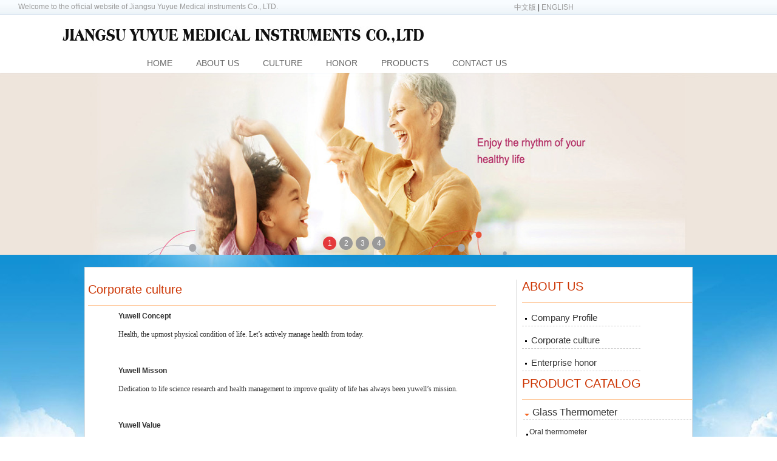

--- FILE ---
content_type: text/html
request_url: http://chenyumed.com/EN_wenhua.asp
body_size: 3047
content:

<!DOCTYPE html PUBLIC "-//W3C//DTD XHTML 1.0 Transitional//EN" "http://www.w3.org/TR/xhtml1/DTD/xhtml1-transitional.dtd">
<html xmlns="http://www.w3.org/1999/xhtml">
<head>
<link rel="shortcut icon" href="yuwell.ico" type="image/x-icon" />

<meta http-equiv="Content-Type" content="text/html; charset=gb2312" />
<title>JIANGSU YUYUE MEDICAL INSTRUMENTS CO.,LTD</title>
<meta name="keywords" content="Glass Thermometer|Digital thermometer|Acupuncture needle">
<meta name="description" content="Jiangsu Yuyue Medical Instruments Co.,Ltd,formerly known as Yancheng Diling Thermometer Co.,Ltd, as ">
<link href="css/en_li.css" rel="stylesheet" type="text/css" />
<script type="text/javascript" src="tu_js/jquery.1.4.4.js"></script>
<script type="text/javascript" src="tu_js/script.js"></script>
</head>

<body>
<div class="head">  <div class="headtop">
       <div class="headtopleft">Welcome to the official website of Jiangsu Yuyue Medical instruments Co., LTD.</div>
      <div class="headtopright"><a href="index_ch.asp">中文版</a> | <a href="en_index.asp">ENGLISH</a> </div>
  </div>
  <div class="headk">
      <li class="headk_logo"><img src="images/logoEN.jpg"></li>
   </div>
 <div class="headk_lm"><link rel="stylesheet" type="text/css" href="css/EN_nav.css">
<SCRIPT src="js/menu.js" type=text/javascript></SCRIPT>
<DIV class=menu>
<A class=select href="EN_index.asp">HOME</A>
<A href="EN_about.asp" >ABOUT US</A> 
<A href="EN_wenhua.asp" >CULTURE</A> 
<A href="EN_rongyu.asp" >HONOR</A> 
<A href="EN_products.asp" >PRODUCTS</A> 
<A href="EN_contact.asp" >CONTACT US</A>
</DIV>


 </div></div>
  
<link rel="stylesheet" href="css/jd.css" />
<style>
.zxx_body .zxx_constr {width: 100%;}
</style>


<div class="zxx_body">
	<div class="zxx_constr">
    	<!--  body of jd.html -->
        <div class="jd_body">
        	<div id="jdAdSlide" class="jd_ad_slide">
            	<img src="images/en_tux1.jpg" class="jd_ad_img">
                <img data-src="images/en_tux2.jpg" class="jd_ad_img">
                <img data-src="images/en_tux3.jpg" class="jd_ad_img">
                <img data-src="images/en_tux5.jpg" class="jd_ad_img">
                <div id="jdAdBtn" class="jd_ad_btn"></div><!-- add active -->
            </div>
        </div>
    </div>
</div>

<script src="js/jquery.min.js"></script>
<script src="js/jquery-powerSwitch.js"></script>
<script>
// 澶х殑鍥剧墖骞垮憡
// 鏍规嵁鍥剧墖鍒涘缓id,鎸夐挳鍏冪礌绛夛紝瀹為檯寮€鍙戝缓璁娇鐢↗SON鏁版嵁绫讳技
var htmlAdBtn = '';
$("#jdAdSlide img").each(function(index, image) {
	var id = "adImage" + index;
	htmlAdBtn = htmlAdBtn + '<a href="javascript:" class="jd_ad_btn_a" data-rel="'+ id +'">'+ (index + 1) +'</a>';
	image.id = id;
});
$("#jdAdBtn").html(htmlAdBtn).find("a").powerSwitch({
	eventType: "hover",
	classAdd: "active",
	animation: "fade",
	autoTime: 5000,
	onSwitch: function(image) {
		if (!image.attr("src")) {
			image.attr("src", image.attr("data-src"));	
		}
	}
}).eq(0).trigger("mouseover");

// 渚挎皯鏈嶅姟
$("#servNav a").powerSwitch({
	classAdd: "active",
	eventType: "hover",
	onSwitch: function() {
		$("#pointLine").animate({ "left": $(this).position().left}, 200);
	}
});
</script>


<div class="mainryk">
 <div class="hangju"></div>
 
 <div class="mainny">
   <div class="mainnyleft">
    <div class="mainnylefttitle">Corporate culture</div>
      <div class="wenhuacon">
                    <span class="conter"><span style="font-family:Verdana;"><strong>Yuwell Concept</strong></span><br />
<span style="font-family:Verdana;">Health, the upmost physical condition of life. Let’s actively manage health from today.</span><br />
<br />
<span style="font-family:Verdana;"><strong>Yuwell Misson</strong></span><br />
<span style="font-family:Verdana;">Dedication to life science research and health management to improve quality of life has always been yuwell’s mission.</span><br />
<br />
<span style="font-family:Verdana;"><strong>Yuwell Value</strong></span><br />
<span style="font-family:Verdana;">Centrate on health, comprehensive forecast, continuous innovation, focus on clinic.</span><br />
<br />
<span style="font-family:Verdana;"><strong>Brand Identity</strong></span><br />
<span style="font-family:Verdana;">Responsible, hopeful, helpful and scientific.</span><br />
<br />
<span style="font-family:Verdana;"><strong>Brand Notion</strong></span><br />
<span style="font-family:Verdana;">Keep healthcare mission in heart, dedicating into life science research and application.</span><br /></span></div>
   </div>
   <div class="mainnyright">   <link href="css/en_li.css" rel="stylesheet" type="text/css" />
<div class="right_about">
<div class="mainnyrighttitle">ABOUT US</div>
<li><a href="EN_about.asp">Company Profile</a></li>
<li><a href="EN_wenhua.asp">Corporate culture</a></li>
<li><a href="EN_rongyu.asp">Enterprise honor</a></li>
</div>
<div class="right_cplist">
<div class="mainnyrighttitle">PRODUCT CATALOG</div>
		  <div class="leftcplist">
 <ul>


<li><span class="leftcplistd">Glass Thermometer</span></li>
</ul>
<ul>

  <li><span class="leftcplistx"><a href="en_cpshowimg.asp?ID=1" > Oral  thermometer </a></span></li>
  

  <li><span class="leftcplistx"><a href="en_cpshowimg.asp?ID=2" > Armpit  thermometer</a></span></li>
  

  <li><span class="leftcplistx"><a href="en_cpshowimg.asp?ID=33" > Rectal thermometer</a></span></li>
  

  <li><span class="leftcplistx"><a href="en_cpshowimg.asp?ID=34" > Mercury  free Clinical Thermome...
                              </a></span></li>
  
</ul>

<li><span class="leftcplistd">Digital thermometer</span></li>
</ul>
<ul>

  <li><span class="leftcplistx"><a href="en_cpshowimg.asp?ID=4" > Dl-1 Digital Thermometer</a></span></li>
  

  <li><span class="leftcplistx"><a href="en_cpshowimg.asp?ID=5" > YT305 Digital thermometer</a></span></li>
  

  <li><span class="leftcplistx"><a href="en_cpshowimg.asp?ID=6" > YT306 Digital thermometer</a></span></li>
  

  <li><span class="leftcplistx"><a href="en_cpshowimg.asp?ID=7" > YT308 Digital thermometer</a></span></li>
  
</ul>

<li><span class="leftcplistd">Acupuncture needle</span></li>
</ul>
<ul>

  <li><span class="leftcplistx"><a href="en_cpshowimg.asp?ID=31" > Acupuncture needle</a></span></li>
  
</ul>

</div>
</div></div>
 </div>
</div>
<link href="css/en_li.css" rel="stylesheet" type="text/css" />
<div class="footk">
  <div class="foot">
    <div class="footleft">
    <ul>
	   <div class="foottop">ABOUT US</div>
	    <li><a href="en_about.asp">Company Profile</a></li><li><a href="en_wenhua.asp">Corporate culture</a></li><li><a href="en_rongyu.asp">Enterprise honor</a></li>
     </ul>
     <ul>
	   <div class="foottop">Product Catalog</div>
	    <li><a href="en_cp.asp?classid=1">Glass thermometer</a></li><li><a href="en_cp.asp?classid=2">Digital thermometer</a></li><li><a href="en_cp.asp?classid=17">Acupuncture needle</a></li>
	</div>
    </ul>

	<div class="footright">
	　　<p align="left">
	<span style="font-family:Arial;font-size:14px;"></span><span style="line-height:2;font-family:Arial;font-size:14px;">Jiangsu Yuyue Medical Instruments Co.,Ltd</span> 
</p>
<p align="left">
	<span style="line-height:2;font-family:Arial;font-size:14px;">No.36 West Yandu Rd.Yandu New District,</span><br />
<span style="line-height:2;font-family:Arial;font-size:14px;">Yancheng Jiangsu 224005,P.R.China.</span><br />
<span style="line-height:2;font-family:Arial;font-size:14px;">Website：</span><a href="http://www.jsyuyue.com"><span style="line-height:2;font-family:Arial;font-size:14px;">Http://www.jsyuyue.com</span></a> 
</p>
	</div>
  </div>

</div>
<div class="dibu">Copyright @ 2020 All Rights Reserved<br />JIANGSU YUYUE MEDICAL INSTRUMENTS CO.,LTD　　</div>


</body>
</html>


--- FILE ---
content_type: text/css
request_url: http://chenyumed.com/css/en_li.css
body_size: 2986
content:
* { margin:0px; padding:0px; font-size:12px; border:0px; color:#333; list-style:none; text-decoration:none;font-family:"Arial"; }
a { text-decoration:none; color:#333;font-size:12px;font-family:Arial, Helvetica, sans-serif; }
a { blr:expression(this.onFocus=this.blur());
}
a:focus { outline:none; }
a:hover { color:#ff6600; }
/**/
/**/

body{ width:100%;margin:0 auto; text-align:center;}
.cpleftd{ font-family:Arial, Helvetica, sans-serif; font-size:16px;  color:#666; height:30px; line-height:30px; overflow:hidden;}
.cplistx{ width:99%; font-family:Arial, Helvetica, sans-serif; font-size:12px;  color:#666; height:30px; line-height:30px; overflow:hidden; border-bottom:#CCC 1px dashed;background-image:url(../images/d.jpg); padding-left:15px; background-repeat:no-repeat; background-position:5px 13px;}

.hangju{ width:1000px; height:20px; margin: 0 auto;}
 .clear{clear:both;}
 .conter{ font-family:Verdana; line-height:30px; color:#666666; text-align:left; height:auto; clear:both;}
 .conter img{ padding:5px;}
 .bodyn{ background:#FFF url(../images/bg.jpg) top center no-repeat;}
 .head{ width:100%; height:120px;}
.headtop{width:100%; height:25px; margin:0 auto; background:url(../images/head_d.jpg) repeat-x;}
.headtopleft{ float:left; width:45%; padding-left:30px; text-align: left;font-family: Arial, Helvetica, sans-serif; font-size:12px; color:#999; padding-top:4px;}
.headtopright{ float:right; padding-right:10%; width:40%;  padding-top:4px;}
.headtopright li{ width:90px;  padding-top:4px;font-family:Arial, Helvetica, sans-serif; font-size:12px; color:#999;}
.headtop a{font-family:Arial, Helvetica, sans-serif; font-size:12px; color:#999;}
.headtop a:hover{ color:#FF0000;}
.headk{ width:100%;  height:60px; margin:0 auto; clear:both; padding-top:5px; text-align: center;}
.headk_logo{float:left; padding-left:100px; padding-top:5px;}
.headk_lm{ width:100%; height:50px;}


.inmaink{ width:100%; background:#f1f2f2; height:470px; text-align:center; margin:0; padding-top:20px;}
.inmain{ width:1000px; height:230px; margin:0 auto; text-align:center; margin-bottom:20px;}
.mainryk{ width:100%; margin:0 auto;background: url(../images/bj.jpg) top center no-repeat; }
.mainny{ width:1000px; height:auto; overflow:hidden;margin:0 auto; text-align:center; background:#FFFFFF; border:#dedede 1px solid; padding-top:20px; margin-bottom:10px;}
.mainnyleft{ width:700px; float:left; text-align:left; padding:5px;height:auto; clear:both; border-right:#dedede 1px solid; }
.mainnyright{ width:280px; float:right; text-align:left;}
.mainnyrighttitle{ height:40px; font-family:Arial, Helvetica, sans-serif; font-size:20px; color:#CC3300; background:url(../images/line.png) no-repeat; text-align:left; }
.mainnylefttitle{ height:40px; width:96%; font-family:Arial, Helvetica, sans-serif; font-size:20px; color:#CC3300; background:url(../images/line.png) repeat-x; text-align:left; }
.mainnyright li{  margin-top:10px;float:left; border-bottom:1px dashed #CCCCCC; width:180px;  text-align:left;height:26px;}
.mainnyright a{ font-family:Arial, Helvetica, sans-serif; font-size:15px; color:#333; line-height:26px;}
.mainnyright a:hover{ font-family:Arial, Helvetica, sans-serif; font-size:15px; color:#CC3300; line-height:26px;}

.right{ width:100%; height:auto; margin:0 auto;}
.right_about{ height:160px;}
.right_about li{background-image:url(../images/d.jpg); padding-left:15px; background-repeat:no-repeat; background-position:5px 13px;font-family:Arial, Helvetica, sans-serif; font-size:16px;}
.right_cplist{ overflow:hidden; margin:0 auto; text-align:left;}
.right_cplist img{ margin-top:5px; margin-bottom:5px;}

.leftcplist{ padding-left:2px; height:auto; width:100%;}
.leftcplist li{ height:20px; border-bottom:#dedede 1px dashed;text-align:left; width:99%;text-decoration:none; clear:both;}
.leftcplist img{ float:left; padding-right:5px;}
.leftcplist a{ font-family:Arial, Helvetica, sans-serif; font-size:16px; color:#333; float:left;}
.leftcplist a:hover{ font-family:Arial, Helvetica, sans-serif; font-size:16px; color:#CC3300; float:left;}

.leftcplistd{ width:100%; background-image:url(../images/ne.png); padding-left:15px; background-repeat:no-repeat; background-position:2px 10px; font-family:Arial; font-size:16px; text-align:left; clear:both;}

.leftcplistx{ float:left; width:99%; text-align:left; background-image:url(../images/d.jpg); padding-left:10px; background-repeat:no-repeat; background-position:5px 13px; font-family:Arial; font-size:12px; clear:both; display:block; text-decoration:none;}
.leftcplistx a{ font-family:Arial, Helvetica, sans-serif; font-size:12px; color:#333; float:left; line-height:20px; display:block;}
.leftcplistx a:hover{ font-family:Arial, Helvetica, sans-serif; font-size:12px; color:#CC3300; float:left; line-height:20px; display:block;}


.wenhuacon{ width:90%; padding-left:50px;}


.inmainleft{ width:760px; height:230px; float:left; margin-right:10px; background:#FFFFFF; border:#CCCCCC 1px solid; }
.inmainleftcon{font-family: Verdana, Geneva, sans-serif; font-size:12px; line-height:26px; color:#333; padding-left:10px; padding-right:10px; padding-top:10px; text-align:left; text-indent:2em;height:auto; clear:both;word-spacing:-0.3em;}
.inmainleftcon img{ padding:1px;}
.inmainright{ width:220px; height:230px; float:right; background:#FFFFFF;border:#CCCCCC 1px solid; }
.inmainrighttop{ width:100px; text-align:center; margin:0 auto; font-family:Arial, Helvetica, sans-serif; font-size:16px; color:#FF3300; padding-left:5px; margin-top:5px; height:13px;}
.inmainright img{ text-align:center; margin-top:10px; margin-bottom:5px;}
.inmainright li{ font-family:Arial, Helvetica, sans-serif; font-size:14px; color:#333333; display:block; margin-top:3px;}
.inmainright a{ font-family:Arial, Helvetica, sans-serif; font-size:18px; color:#CC3300; display:block;}
.inmaintop{ width:400px; float:left; font-family:Arial, Helvetica, sans-serif; text-align:left; font-size:16px; color:#FF3300; padding-left:5px; margin-top:5px; height:13px;}


.footk{ width:100%; height:200px; border-top:#cecece 1px solid; border-bottom:#cecece 1px solid; background:#fafafa; clear:both; }
.foot{ width:1000px;  margin:0 auto; margin-top:10px; text-align:center; height:180px; }
.footleft{ float:left; width:480px; margin-right:10px;}
.footleft ul{ width:480px;}
.footcent{ float:left;width:1px;background:#dedede; height:120px; margin-top:20px; margin-left:20px; margin-right:10px;}
.footright{ float:right; width:450px;}
.foottop{ font-family:Arial, Helvetica, sans-serif; font-size:18px;  color:#999; background:url(../images/line.png) no-repeat; height:40px; line-height:40px; text-align:left; clear:both;}
.foottop2{ font-family:Arial, Helvetica, sans-serif; font-size:18px;  color:#999; background:url(../images/line.png) repeat-x; height:40px; line-height:40px; text-align:left; clear:both;}

.foot li{font-family:Arial, Helvetica, sans-serif; font-size:12px; color:#999;height:26px; line-height:26px; margin-right:10px;text-align:left; float:left;}
.foot li a{font-family:Arial, Helvetica, sans-serif; font-size:12px; color:#999;}
.foot li a:hover{font-family:Arial, Helvetica, sans-serif; font-size:12px; color: #FF6600;}
.footkcon{text-align: left; font-family:Arial, Helvetica, sans-serif; line-height:20px; font-size:12px; color:#686868;}
.footkcon a{text-align: left; font-family:Arial, Helvetica, sans-serif; line-height:20px; font-size:12px; color:#686868;}

.dibu{ height:50px; width:1000px; margin:0 auto; text-align:center; font-family:Arial, Helvetica, sans-serif; font-size:12px; line-height:20px; color:#666666;}
.dibu a{ font-family:Arial, Helvetica, sans-serif; font-size:12px; line-height:20px; color:#666666;}

.imgrig{float:right; width:420px; height:234px;}
.imgrig ul{ float:left; height:234px;}
.imgrig li{float:left; height:28px; line-height:28px; border-bottom:1px dashed #CCCCCC; width:99%; background-image:url(../images/d.jpg); background-repeat:no-repeat; background-position:3px 13px; text-align:left; display:block;}
.imgrig li a{font-family:Arial, Helvetica, sans-serif; font-size:12px; color:#333;}
.imgrig li a:hover{font-family:Arial, Helvetica, sans-serif; font-size:12px; color: #FF6600;}



.newslmk{float:left; width:690px; margin:4px;}
.nwtitle{float:left; padding-left:10px; font-size:12px; font-family:"Arial"; padding-right:5px; width:310px; text-align:left;list-style-type:none;font-style:normal; }
.nwtitlelm{float:left; padding-left:15px; font-size:12px; font-family:"Arial"; padding-right:10px; width:500px; text-align:left;list-style-type:none;font-style:normal; }
.ntime{float:right; padding-left:15px;font-family:"Arial"; font-size:12px; color:#333333;}
.newsimage{ float:left; width:300px; height:220px;}

.listul li{float:left; height:30px; line-height:30px; border-bottom:1px dashed #CCCCCC; width:660px; background-image:url(../images/d.jpg); background-repeat:no-repeat; background-position:5px 13px;}

.pageul li{float:left; width:600px; padding-top:10px; padding-bottom:5px; text-align:center;font-size:12px; font-family:"Arial";}
.articleInfo{width:99%; margin:0 auto; background-color:#FFF;}
.infonav{width:660px; background-image:url(titled.jpg); height:26px; padding-top:8px; border-bottom:1px solid #CCC; text-align:left;}
.hjt1{background-image:url(titlet.png); background-repeat:no-repeat; background-position:20px 6px;}
.viewinfo{width:98%; padding-left:10px; padding-right:10px; overflow:hidden;}
.arttit{width:95%; padding-left:10px; padding-right:10px; padding-bottom:10px; padding-top:15px; line-height:30px; text-align:center;font-size:18px; color:#900; font-weight:bold; margin-bottom:5px;}
.arthit{width:95%; height:50px;font-size:12px;  line-height:50px;  border-bottom:1px dashed #CCCCCC; text-align:center;}
.artcon{ width:99%; padding:9px; line-height:30px;font-size:12px; color: #333; text-align:left; padding-right:5px; font-family:"Arial";}
.othart{width:95%; border:1px solid #dcdcdc; background-color:#fafafa; padding-left:20px; line-height:30px; text-align:left; margin-bottom:20px; margin-top:20px; font-size:12px;}
.artconPic{width:600px; margin-top:5px;border-bottom:1px dashed #CCCCCC; text-align:center; margin:0 auto; padding:1px;}
.imglistli{ width:700px; float:left;}
.imglistli ul{margin-top:5px; margin-bottom:5px;}
.imgulps li{float:left; margin:0 5px 0 5px; width:300px; height:250px; font-size:12px; padding-left:2px; text-align:center;}
.imgulps img{border:1px solid #eae9e9; width:300px; height:226px; margin:0 auto; margin-bottom:6px;} 
.imgulps li a{font-family: Arial, Helvetica, sans-serif; font-size:12px; color:#333;}
.imgulps li a:hover{font-family:Arial, Helvetica, sans-serif; font-size:12px; color: #FF6600;}

.imglistlirongyu{ width:720px; margin-right:5px; float:left;}
.imglistlirongyu ul{margin-top:5px; margin-bottom:5px;}
.imgulpsrongyu li{float:left; margin:0 5px 10px 5px; width:220px; height:200px; font-size:12px; padding-left:3px; text-align:center;border:#CCCCCC 1px solid;}
.imgulpsrongyu img{border:1px solid #f7f7f7; width:216px; height:173px; margin:0 auto; margin-bottom:6px;} 

.cplistkz{ width:200px; min-height:400px; overflow:hidden;}
.cplistdl{ float:left; width:98%;}
.cplistdl ul{ float:left; width:100%;}
.cplistdl li{ float:left; margin-left:5px;}

.cplistxl{ float:left; width:95%;}]
.cplistxl ul{ float:left;}
.cplistxl li{ float:left; margin-left:20px;}

--- FILE ---
content_type: text/css
request_url: http://chenyumed.com/css/EN_nav.css
body_size: 808
content:

.menu { margin-top:2px; padding-left:100px;
 width:900px; margin:0 auto;
	LINE-HEIGHT: 29px;
	TEXT-ALIGN: right;
}
.menu A { font-family: Arial, Helvetica, sans-serif; font-size:14px; color:#666; margin-right:35px;
	PADDING-RIGHT: 2px; 
	DISPLAY: block; 
	PADDING-LEFT: 2px; 
	FLOAT: left; 
	PADDING-BOTTOM: 0px; 
	PADDING-TOP: 0px;
}
.menu A:hover {
	PADDING-RIGHT: 2px; 
  font-family:Arial, Helvetica, sans-serif; font-size:14px; color: #900;
	background-repeat: repeat-x;
	background-position: left top; 
}
.menu .select {
	PADDING-RIGHT: 2px; 
	background-repeat: repeat-x;
	background-position: left top; 
}
DIV.menu {
	
}
DIV.menu-list {
	BORDER-RIGHT: #d6d6d6 1px solid; 
	PADDING-RIGHT: 0px; BORDER-TOP: #d6d6d6 1px solid; 
	DISPLAY: none; PADDING-LEFT: 0px; 
	BACKGROUND: #fff; FILTER: alpha(opacity=80); 
	PADDING-BOTTOM: 5px; BORDER-LEFT: #d6d6d6 1px solid; 
	WIDTH: 150px; text-align:left;
	PADDING-TOP: 0px; 
	BORDER-BOTTOM: #d6d6d6 1px solid; 
	POSITION: absolute; 
	opacity: 0.8;
	Z-index:10000
}
DIV.menu-list UL {
	PADDING-RIGHT: 0px; 
	PADDING-LEFT: 0px; 
	PADDING-BOTTOM: 0px; 
	MARGIN: 0px; 
	PADDING-TOP: 0px;
}
DIV.menu-list UL LI {
	PADDING-RIGHT: 0px; 
	PADDING-LEFT: 0px; 
	PADDING-BOTTOM: 0px; 
	MARGIN: 0px; 
	PADDING-TOP: 0px;
}
DIV.menu-list UL LI {
	MARGIN: 5px 5px 0px; 
	LIST-STYLE-TYPE: none;
}
DIV.menu-list UL LI A {
	DISPLAY: block; 
	WIDTH: 100%; 
	CURSOR: pointer; 
	COLOR: #000; 
	LINE-HEIGHT: 40px; 
	HEIGHT: 40px; 
	TEXT-ALIGN: left; 
	TEXT-DECORATION: none;
}
DIV.menu-list UL LI A SPAN { 
	DISPLAY: block; 
	WIDTH: 100%; 
	HEIGHT: 100%
}
DIV.menu-list UL LI A:hover { color: #900;
	background-repeat: repeat-x;
	background-position: left top; 
	COLOR: #fff;
}
DIV.menu-list UL LI A:hover SPAN {color: #900;

}



--- FILE ---
content_type: text/css
request_url: http://chenyumed.com/css/jd.css
body_size: 790
content:
.jd_body {
	height: 300px;
	overflow: hidden;
}
.jd_body img {
	vertical-align: bottom;
}
.jd_ad_slide {
	width: 100%; height: 300px;
	float: left;
	position: relative;
} 
.jd_ad_img {
	position: absolute; left: 0; top: 0;
	width: 100%; height: 100%;
	display: none;
}
.jd_ad_btn {
	position: absolute; right: 50%; bottom: 8px;  /*椤哄簭灏忓浘鐨勫乏鍙充綅缃�*/
}
.jd_ad_btn_a {
	width: 22px; height: 22px;
	line-height: 22px;
	margin-right: 5px;
	text-align: center;
	border-radius: 12px;
	background-color: #999;
	color: #fff;
	float: left;
}
.jd_ad_btn_a:hover {
	text-decoration: none;
}
.jd_ad_btn .active {
	background-color: #E4393C;
}
.jd_service {
	width: 310px;
	padding-top: 230px;
	text-align:center;
}
.jd_nav_x {
	height: 30px;
	margin: 0;
	overflow: hidden;
	position: relative;
}
.js_nav_a {
	width: 25%; *width: 24.9%;
	line-height: 20px;
	padding: 5px 0;
	text-align: center;
	font-size: 14px; font-family: 'microsoft yahei';
	float: left;
}
.jd_nav_x .active {
	color: #E4393C;
}
.jd_service_con {
	height: 136px;
	border: 1px solid #f1f1f1; border-top: 2px solid #aaa;
	position: relative;
}
.jd_service_img {
	position: absolute;
	display: none;
}
.jd_point_line {
	position: absolute; top: -2px; left: 0; z-index: 1;
	width: 25%;
	border-bottom: 2px solid #E4393C;
	text-align: center;
}
.jd_point_cor {
	position: absolute; bottom: 0; left: 50%;
	width: 0; height: 0;
	margin-left: -5px;
	border-style: dashed dashed solid; border-width: 5px; border-color: transparent transparent #E4393C;
	overflow: hidden;
}

--- FILE ---
content_type: application/javascript
request_url: http://chenyumed.com/js/jquery-powerSwitch.js
body_size: 9722
content:
/*!
 * powerSwitch.js by sucaiweb(.com)
 * under MIT License
 * you can use powerSwitch to switch anything
*/

(function(window, $, undefined) {
	var isAnimation = typeof history.pushState == "function";
	// 涓€浜涙柟娉�
	$.powerSwitch = function(elements, options) {
		$(elements).powerSwitch(options);
	};
	$.extend($.powerSwitch, {
		getRelative: function(trigger, params) {
			trigger = $(trigger);

			// 娌℃湁鏁版嵁婧愶紝鍥炲甯﹀瀛�
			if (trigger.length == 0) return $();
			
			// 鍏冪礌鏁扮粍
			var arrTarget = [], isMoreToOne = false;
			trigger.each(function(index, element) {
                var selector = $(this).attr(params.attribute) || ($(this).attr("href") || "").split("#")[1];
				if (selector && arrTarget[selector] != true)  {
					var target = $();
					if (/^\w+$/.test(selector)) {
						target = $("#" + selector);
						// 濡傛灉灞炴€у€间綔涓篿d娌℃湁瀵瑰簲鍏冪礌锛屽氨浣滀负绫诲悕閫夋嫨鍣ㄤ娇鐢�
						if (target.length === 0) {
							target = $("." + selector);
						}
						// 濡傛灉绫诲悕閫夋嫨鍣ㄤ篃娌℃湁瀵瑰簲鐨勫厓绱狅紝浣滀负閫夋嫨鍣ㄤ娇鐢�
						if (target.length === 0) {
							target = $(selector);
						}
					} else {
						// 绾€夋嫨鍣�
						target = $(selector);
					}

					target.each(function(index, element) {
						arrTarget.push(element);	
					});					
					
					// 璁剧疆鏍囧織閲忥紝閬垮厤閲嶅
					arrTarget[selector] = true;
				} else if (arrTarget[selector] == true) {
					isMoreToOne = true;
				}
            });
			
			// 椤轰究鍒ゆ柇涓嬫槸鍚︽槸澶氬涓€鐨勫叧绯�
			trigger.data("isMoreToOne", isMoreToOne);

			return $(arrTarget);			
		},
		transition: function(target, duration, isReset) {
			var transform = "transform " + duration + "ms linear";
			if (isAnimation == false) return;
			// CSS3 transition璁剧疆
			if (isReset == true) {
				target.css("webkitTransition", "none").css("transition", "none")
					.data("hasTransition", false);
			} else if (!target.data("hasTransition")) {
				target.css({
					webkitTransition: "-webkit-" + transform,
					webkitBackfaceVisibility: "hidden",
					transition: transform,
					BackfaceVisibility: "hidden"
				}).data("hasTransition", true);
			}
		},
		translate: function(target, key, value) {
			// 鍋忕Щ鍊艰缃�
			var valueTransform = "translate"+ key +"("+ value +")";
			isAnimation? 
			target.css("webkitTransform", valueTransform).css("transform", valueTransform):
			target.css(key == "X"? { left: value }: { top: value });
		},
		animation: function(targetHide, targetShow, params) {
			var container = null, that = this, noAnimate = params.animation == "none";
			
			// 鍔ㄧ敾鐩稿叧鐨勫嚑涓皬鏂规硶
			var funTransform = function(target, key, value) {
				// 濡傛灉value鏄函鏁板€�
				if (parseInt(value) === value) value += "px";
				// IE10+绛夌幇浠ｆ祻瑙堝櫒
				if (isAnimation) {
					// CSS3椹卞姩鍔ㄧ敾					
					that.transition(target, params.duration, noAnimate);
					// 鍔ㄧ敾瑙﹀彂绛�
					that.translate(target, key, value);
					// console.log(value);
				} else {
					// IE6-IE9杩欎簺鑰佸急鐥呮畫
					// left/top
					target[noAnimate? "css": "animate"](key == "X"? {
						left: value
					}: {
						top: value	
					}, params.duration);
				}
			};
			// 鍥犱负鏄竾鑳藉垏鎹紝鏄剧劧鎯呭喌灏辨瘮杈冨鏉�
			// 鍙互鏄垪琛ㄥ厓绱犲姩鐢伙紝涔熷彲浠ユ槸瀹瑰櫒鍏冪礌鍔ㄧ敾
			// 瀹瑰櫒鍏冪礌鍔ㄧ敾鍙堝垎涓轰袱绉嶏紝scroll鍜宼ransform(IE6-9 left/top浠ｆ浛)锛岃嚜鍔ㄥ垽鏂�
			// 鍒楄〃鍏冪礌鍔ㄧ敾涔熸湁鍑犵锛宼ransform, fade, 鍜宻lide(toggle妯″紡涓嬩笓鐢�)
			// 鏍规嵁鏄惁鏈塼arget杩欎釜鍙傛暟锛屽喅瀹氭槸瀹瑰櫒鍔ㄧ敾杩樻槸鍒楄〃鍔ㄧ敾
			// 涓轰簡鏅鸿兘锛屽鍣ㄥ姩鐢绘牴鎹竴瀹氱殑鏈哄埗鑷姩鍒ゆ柇鍔ㄧ敾绫诲瀷锛岃繖鍦–arousel妯″紡涓嬪緢鏈夌敤
			// 鏅鸿兘鍒ゆ柇鐨勬潯浠舵槸锛歱arams.animation == "auto"
			// 鍔ㄧ敾鐨勭粓鐐瑰€间笌鍔ㄧ敾绫诲瀷鐩稿叧
			// 鍒楄〃鍏冪礌鍔ㄧ敾浣跨敤鐧惧垎姣旓紝鏄畾鍒舵棤闇€鍏冲績
			// 瀹瑰櫒鍏冪礌鍔ㄧ敾鐨勬渶缁堜綅缃€氳繃"data-position"瀛樺偍璁块棶
			if ((targetShow && targetShow.length) || (targetHide && targetHide.length)) {
				// 鍒楄〃鍔ㄧ敾
				// 涓€鑸敤鍦ㄩ€夐」鍗★紝鎵嬮鐞存晥鏋�	
				// 鏈変竴浜涢檺鍒惰鍒欙細
				// 1. 濡傛灉鏄閫夋ā寮忥紝鍗充竴娆″彲浠ユ湁澶氫釜闈㈡澘灞曞紑锛堟墜椋庣惔鏁堟灉锛夛紝涓嶆敮鎸乼ransform绉诲姩鍔ㄧ敾
				//    鍥犳锛屾鏃讹紝鏃犲姩鐢绘樉绀�
				if (params.toggle == true && params.animation == "translate") {
					params.animation = "none";
				}
				
				switch (params.animation) {
					case "translate": {
						// 绉诲姩
						// 姣旇緝鍓嶅悗绉诲姩鍏冪礌鐨勭储寮曞ぇ灏忕‘瀹氬墠鍚庝綅缃紝
						// 鐢ㄦ潵鍐冲畾绉诲姩鐨勬柟鍚�
						var indexHide = targetHide.data("index"),
							indexShow = targetShow.data("index");
							
						var objDirection = {
							"vertical": "Y",
							"horizontal": "X"	
						};
						
						if (indexHide != undefined && indexShow != undefined) {
							// 纭畾鍔ㄧ敾璧风偣鎴栫粓鐐逛綅缃槸姝ｇ殑100%杩樻槸璐熺殑100%							
							var hundred = 100, isNext = true;
							// 鍏卞瓨鍦ㄤ笁绉嶅垏鎹㈡儏鍐�
							// 1. 瀹氭椂
							// 2. 鐐瑰嚮閫夐」鍗¤Е鍙�
							// 3. 鐐瑰嚮鍓嶈繘鍚庨€€鎸夐挳瑙﹀彂
							if (params.prevOrNext) {
								switch (params.prevOrNext.attr("data-type")) {
									case "prev": {
										isNext = false;
										break;
									}
									case "next": {
										isNext = true;
										break;
									}
									default: {
										// 杩欐槸鐐瑰嚮閫夐」鍗�
										// 鏍规嵁鍓嶅悗鐨勪綅缃‘瀹氭柟鍚�
										isNext = indexHide < indexShow;
									}
								}								
							}
							
							hundred = (isNext * 2 - 1 ) * 100;
							
							// 娓呴櫎鍙兘鐨則ransition
							// 鍥犱负鍔ㄧ敾鐨勯渶瑕佸厓绱犺鏀逛竴涓嬭捣濮嬩綅缃�
							// 鐢变簬涔嬪墠CSS3 transition鐨勮缃紝杩欑浣嶇疆鍙樺寲浼氭湁鍔ㄧ敾鏁堟灉锛岃€屾垜浠渶瑕佺殑鏄灛闂寸Щ鍔紙鐢ㄦ埛鐪嬩笉鍒扮殑閭ｇ锛�
							that.transition(targetShow.show(), params.duration, true);
							// 瑕佹樉绀虹殑鍏冪礌涔惧潳澶ф尓绉诲埌鎴戜滑甯屾湜鐨勪綅缃�
							that.translate(targetShow, objDirection[params.direction], hundred + "%");
							// 鍔ㄧ敾瑙﹀彂浜嗭紝涓€涓Щ璧帮紝涓€涓Щ鍏�
							setTimeout(function() {
								funTransform(targetHide, objDirection[params.direction], -1 * hundred + "%");
								funTransform(targetShow, objDirection[params.direction], "0%");	
							}, 17);
							
							// 娓呴櫎瑙﹀彂婧�
							params.prevOrNext = null;					
						} else {
							// 绱㈠紩缂哄け锛岀洿鎺ユ樉绀洪殣钘�
							targetHide.hide();
							targetShow.show();
						}
						
						break;
					}
					case "slide": {
						// 鎵嬮鐞磗lideup/slidedown鏁堟灉
						if (params.duration != "sync") {
							if (targetHide) targetHide.slideUp(params.duration);
							if (targetShow) targetShow.slideDown(params.duration);
						} else {
							if (targetHide) {
								targetHide.slideUp("normal", function() {
									if (targetShow) targetShow.slideDown();
								});
							} else if (targetShow) {
								targetShow.slideDown();
							}
						}						
						break;
					}
					case  "fade": {
						// 娣″叆娣″嚭鏁堟灉
						if (params.duration != "sync") {
							if (targetHide) targetHide.fadeOut(params.duration);
							if (targetShow) targetShow.fadeIn(params.duration);
						} else {
							if (targetHide) {
								targetHide.fadeOut("normal", function() {
									if (targetShow) targetShow.fadeIn();	
								});	
							} else if (targetShow) {
								targetShow.fadeIn();	
							}
						}
						break;
					}
					case  "visibility": {
						// visibility闅愯棌涓庢樉绀�
						if (targetHide) targetHide.css("visibility", "hidden");
						if (targetShow) targetShow.css("visibility", "visible");
						break;
					}
					default: {						
						// "auto", "none" 鎴栧叾浠栦贡涓冨叓绯熺被鍨嬬洿鎺isplay鏄鹃殣
						if (targetHide) targetHide.hide();
						if (targetShow) targetShow.show();
					}
				}				
			} else if (params.container && params.container.length) {
				var position = params.container.data("position");
				container = params.container.get(0);
				
				// 瀹瑰櫒鍔ㄧ敾
				// 鍚勭妯″紡閮藉彲鑳藉嚭鐜�
				// 浠ヤ笅涓哄悇绉嶅姩鐢荤被鍨嬬殑鏉′欢澶勭悊
				if (params.direction == "vertical") {
					// 鏍规嵁瀹瑰櫒鏄惁瀛樺湪婊氬姩楂樺害
					if (container.scrollHeight - container.clientHeight >= Math.max(position.top, 1)) {
						// scroll妯″紡
						params.animation == "auto"? 
							params.container.animate({scrollTop: position.top}):
							params.container.scrollTop(position.top);
					} else {
						// transform妯″紡
						funTransform(params.container, "Y", -1 * position.top)
					}
				} else {
					// 姘村钩鏂瑰悜							
					if (container.scrollWidth - container.clientWidth >= Math.max(position.left, 1)) {
						// scroll妯″紡
						params.animation == "auto"? 
							params.container.animate({"scrollLeft": position.left}):
							params.container.scrollLeft(position.left);
					} else {
						// transform妯″紡
						funTransform(params.container, "X", -1 * position.left)
					}
				}
			}			
		}
	});
	
	$.fn.powerSwitch = function(options) {
		// 榛樿鍙傛暟
		var defaults = {
			direction: "horizontal",
			eventType: "click",   // 鍏朵粬鍙€夊弬鏁帮細hover
			classAdd: "",         // 濡傛灉娌℃湁鏍峰紡鍙樺寲锛岃浣跨敤浠绘剰绫诲悕浠ｆ浛
			classRemove: "",
			classPrefix: "",      // eg. "prefix" 鈫� prefix_disabled, prefix_prev, prefix_play, prefix_pause, prefix_next
			attribute: "data-rel",
			animation: "auto",	  // 鍏朵粬鍙€夊€硷細"none|display", "visibility", "translate", "fade", "slide"
			duration: 250,        // 鍔ㄧ敾鎸佺画鏃堕棿锛屽崟浣嶆绉�, 濡傛灉浣跨敤"sync"鍒欒〃绀哄悓姝�
			container: null,
			autoTime: 0,          // 鑷姩鎾斁鏃堕棿
			number: "auto",       // 姣忔鍒囨崲鐨勬暟鐩�
			hoverDelay: 200,
			toggle: false,
			onSwitch: $.noop
		};
		// 鏈€缁堝弬鏁�
		var params = $.extend({}, defaults, options || {});
		
		// 涓€浜涘叏灞€绫诲悕		
		$.each(["disabled", "prev", "play", "pause", "next"], function(index, key) {
			key = $.trim(key);
			var upperKey = key.slice(0, 1).toUpperCase() + key.slice(1),
				paramsKey = "class" + upperKey,
				lastChar = params.classPrefix.slice(-1);
			if (params[paramsKey] === undefined) {
				if (params.classPrefix) {
					// 鏍规嵁classPrefix涓槸鍚﹀惈鍏抽敭瀛楃锛堜笅鍒掔嚎鎴栫煭妯嚎锛夊仛鍒ゆ柇
					if (/\-/g.test(params.classPrefix)) {
						params[paramsKey] = lastChar == "-"? 
							(params.classPrefix + key): [params.classPrefix, key].join("-");	
					} else if (/_/g.test(params.classPrefix)) {
						params[paramsKey] = lastChar == "_"? 
							(params.classPrefix + key): [params.classPrefix, key].join("_");	
					} else {
						// 椹煎嘲-澶у皬鍐欑粍鍚�
						params[paramsKey] = params.classPrefix + upperKey;
					}
				} else {
					params[paramsKey] = key;
				}
			}
		});
		
		
		// 涓€浜涘叏灞€鍙橀噺 some global variables
		// 閫変腑鐨勮Е鍙戦」 the selected item
		var indexSelected = params.indexSelected || -1,
			numSwitch = parseInt(params.number) || 1,
		// hover寤舵椂澶勭悊鐨勮鏃跺櫒 the timer for hover delay
		hoverTimer = null,
		// 鑷姩鎾斁鐨勫畾鏃跺櫒
		autoPlayTimer = null,
		// 鍒囨崲涓讳綋鍏冪礌浠�
		eleRelatives = $(),
		// 涓讳綋鍏冪礌鐨勯暱搴�
		lenRelatives = 0;
		
		
		// 鎹鎼炰釜鍙橀噺閫熷害鏇村揩~
		var self = $(this);
		
		// 鏃犺Е鍙戞簮锛屼袱绉嶅彲鑳芥€�
		// 1. 閫夋嫨鍣ㄦ寕鎺変簡
		// 2. 鍗曠函鐨勮嚜鍔ㄦ挱鏀撅紝渚嬪婊氬姩鏂伴椈鍔熻兘
		if (self.length == 0) {			
			// 濡傛灉鏄儏鍐�1锛岀洿鎺ュ洖瀹�
			if (params.container == null || params.autoTime == 0) return self;
		}
		
		eleRelatives = $.powerSwitch.getRelative(self, params);

		if ((lenRelatives = eleRelatives.length) == 0) return self;
		
		// 纭畾indexSelected
		// 鍙湁褰撴湭璁惧畾锛屾垨鑰呬笉鏄痶oggle妯″紡鐨勬椂鍊�
		if (indexSelected == -1 && params.toggle == false) {
			if (params.classAdd) {
				// 閫氳繃娣诲姞绫诲悕纭畾
				self.each(function(index, element) {
					if (indexSelected != -1) return;
                   	if ($(element).hasClass(params.classAdd)) indexSelected = index;
                });	
			} else {
				// 閫氳繃鍏宠仈闈㈡澘鐨勬樉闅愮‘瀹�
				eleRelatives.each(function(index, element) {
					if (indexSelected != -1) return;
					if (params.animation == "visibility") {
						if ($(element).css("visibility") != "hidden") indexSelected = index;
					} else if ($(element).css("display") != "none") {
						indexSelected = index;
					}
				});	
			}
		}
		
		var isMoreToOne = false, elePrev = $(), eleNext = $(), elePrevOrNext = $();
		var funStatePrevNext = function(indexWill) {
			// 鍚庨€€鎸夐挳鐨勭姸鎬�
			if (indexWill <= 0) {
				elePrev.addClass(params.classDisabled).removeAttr("title").attr("disabled", "disabled");
			} else {
				elePrev.removeClass(params.classDisabled).attr("title", elePrev.data("title")).removeAttr("disabled");
			}
			// 鍓嶈繘鎸夐挳鐨勭姸鎬�
			// 瑙勫垯濡備笅锛�
			// (鎬绘潯鐩� - indexSelected浣嶇疆鍊�) / 姣忔鍒囨崲鐨勬潯鏁� 鏄惁澶т簬 1
			if ((lenRelatives - indexWill) / numSwitch > 1) {
				eleNext.removeClass(params.classDisabled).attr("title", eleNext.data("title")).removeAttr("disabled");
			} else {
				eleNext.addClass(params.classDisabled).removeAttr("title").attr("disabled", "disabled");
			}
		}
		// 鍒ゆ柇鏄惁鏄瀵逛竴鐨勫叧绯�
		if (self.eq(0).data("isMoreToOne") == true) {
			isMoreToOne = true;
			// 濡傛灉涓嶆槸鏃犻檺婊氬姩
			if (params.classDisabled) {
				elePrev = self.eq(0), eleNext = self.eq(1);
				elePrev.data("title", elePrev.attr("title"));
				eleNext.data("title", eleNext.attr("title"));
				// 鍒濆鎸夐挳鐨勭姸鎬�			
				funStatePrevNext(indexSelected);
				// 婊氬姩浣嶇疆
				if (indexSelected <= 0 && params.container) {
					$(params.container).scrollLeft(0).scrollTop(0);
				}
			} else if (params.container) {
				// 鏃犻檺婊氬姩
				// 鍏嬮殕骞惰浇鍏�				
				eleRelatives.clone().insertAfter(eleRelatives.eq(lenRelatives - 1));
				// 閲嶆柊纭畾鍏宠仈鍏冪礌浠�
				eleRelatives = $.powerSwitch.getRelative(self, params);
				// more 鈫� one涓嬩箣鍓嶇偣鍑荤殑鎸夐挳
				// 鐢ㄦ潵纭畾鑷姩鎾斁(濡傛灉鏈�)鐨勬柟鍚�
				// 榛樿鏄痭ext鏂瑰悜
				elePrevOrNext = self.eq(1);
			} else {
				// 浼瀵�1锛屽姩鐢诲彧鑳芥槸fade鎴栨櫘閫氭樉闅�
				elePrev = self.eq(0), eleNext = self.eq(1);	
				elePrevOrNext = eleNext;
			}
		}
		// 鍒ゆ柇鏄惁1瀵瑰
		var isOneToMore = false;
		if (self.length == 1 && lenRelatives > 1) {
			isOneToMore = true;
		}		
		
		// 鍒囨崲鐨勬牳蹇冿紝鎵€鏈夌殑鍒囨崲閮借璧拌繖涓€姝�
		// 闈㈠悜鍒囨崲闈㈡澘鍏冪礌璁捐鐨勫垏鎹㈡柟娉�
		var funSwitchable = function(indexWill) {
			// 鎬荤殑鍒囨崲椤圭洰鏁帮紝姣忔鍒囨崲鐨勯」鐩暟
			var eleWillRelative = eleRelatives.slice(indexWill, indexWill + numSwitch);			
			var eleSelected = null, eleWillSelect = null, eleRelative = null;
			// 濡傛灉鏄痶oggle鍒囨崲
			if (params.toggle == false) {
				// 鍦ㄥ瀵�1妯″紡涓嬶紝鎴戜滑鍏冲績鐨勬槸瑙﹀彂鎸夐挳鐨勪复鐣岀姸鎬�	锛坉isabled锛夌瓑
				// 鑰屼笉鏄€変腑涓庝笉閫変腑鐨勬牱寮忓垏鎹㈢姸鎬�
				if (isMoreToOne == true) {
					// 鍋忕Щ鍏冪礌灏辨槸 eleWillRelative
					if (params.container) {					
						// 鑾峰彇鐩稿鐖跺厓绱犵殑鍋忕Щ
						var position = eleWillRelative.position();
						// 瀹氫綅
						params.container = $(params.container);
						// 浣嶇疆瀛樺偍锛堝姩鐢荤粓鐐逛綅缃級
						params.container.data("position", position);
						// 瀹瑰櫒鍔ㄧ敾
						$.powerSwitch.animation(null, null, params);					
						// 鎸夐挳鐘舵€�					
						params.classDisabled && funStatePrevNext(indexWill);
					} else {
						// 瀹瑰櫒鍔ㄧ敾
						$.powerSwitch.animation(eleRelatives.eq(indexSelected, indexSelected + numSwitch), eleWillRelative, params);	
					}
					
					// 鍥炶皟
					params.onSwitch.call(this, eleWillRelative);
				} else if (isOneToMore == true) {
					// 1瀵瑰妯″紡
					// 涔熷瓨鍦ㄦ寜閽殑涓寸晫鐘舵€�
					// 鍙兘鏄剧ず锛屼笉鑳芥敹璧�
					// 瀵瑰簲鍏冪礌鐨勬樉闅愭帶鍒�
					$.powerSwitch.animation(null, eleWillRelative, params);
					// 鍥炶皟
					params.onSwitch.call(this, eleWillRelative);
				} else {						
					// 1 vs 1 鎴栬€� 1 vs many鎯呭喌涓�
					// 鍏冲績鎸夐挳閫変腑涓庝笉閫変腑鐨勬牱瀛�
					// console.log([indexWill, indexSelected].join());
					eleWillSelect = self.eq(indexWill);
					if (indexSelected >= 0) {
						eleSelected = self.eq(indexSelected);
						eleRelative = eleRelatives.eq(indexSelected, indexSelected + numSwitch);
					} else {
						eleSelected = $();
						eleRelative = $();
					}

					// 瑙﹀彂鍏冪礌鐨勭被鍚嶇姸鎬佹敼鍙�
					eleWillSelect.addClass(params.classAdd).removeClass(params.classRemove);
					// 宸查€夊厓绱犵殑鏀瑰彉
					if (indexSelected !== indexWill) eleSelected.addClass(params.classRemove).removeClass(params.classAdd);
					// 瀵瑰簲鍏冪礌鐨勬樉闅愭帶鍒�
					$.powerSwitch.animation(eleRelative, eleWillRelative, params);
					// 鍥炶皟
					params.onSwitch.call(this, eleWillRelative, eleSelected, eleRelative);
					
				}
				indexSelected = indexWill;
			} else {
				// 濡傛灉澶氶€�
				// 濡傛灉鍙兘灞曞紑
				// 鑳戒几鑳藉眻
				if ((params.animation == "visibility" && eleWillRelative.css("visibility") == "hidden") ||
				(params.animation != "visibility" && eleWillRelative.css("display") == "none")) {
					// 鏄剧ず
					$.powerSwitch.animation(null, eleWillRelative, params);	
					display = true;
				} else {
					$.powerSwitch.animation(eleWillRelative, null, params);
					display = false;
				}			
				// 鍥炶皟
				params.onSwitch.call(this, eleWillRelative, display);
			}
		};

		
		// 閬嶅巻 loop
		var anchorSplit = location.href.split("#")[1];
		
		self.each(function(index, element) {
			// 瀛樺偍绱㈠紩
			// 瀛樺偍title浠ュ強index
			$(element).data("index", index);
			
			if (isMoreToOne == true) {		
				$(element).bind("click", function() {
					var indexWill, eleWill;
					if (params.classDisabled) {
						if ($(this).attr("disabled")) return false;
						if (index == 0) {
							indexWill = indexSelected - numSwitch;
							indexWill = Math.max(0, indexWill);
						} else if (index == 1) {
							indexWill = indexSelected + numSwitch;
							indexWill = Math.min(indexWill, lenRelatives - 1);
						}
						funSwitchable.call(this, indexWill);	
					} else if (params.container && lenRelatives > numSwitch) {
						// 鏃犻檺婊氬姩
						if (index == 0) {
							indexWill = indexSelected - numSwitch;
							if (indexWill < 0) {
								// 鐬棿鏃犳劅閲嶅畾浣�
								eleWill = eleRelatives.eq(indexSelected + lenRelatives);
								$(params.container).data("position", eleWill.position());
								$.powerSwitch.animation(null, null, $.extend({}, params, { animation: "none" }));
								indexWill = indexSelected + lenRelatives - numSwitch;								
							}			
						} else if (index == 1) {
							indexWill = indexSelected + numSwitch;
							if (indexWill > lenRelatives * 2 - numSwitch) {
								// 鏈綅鏁伴噺涓嶅浜�
								eleWill = eleRelatives.eq(indexSelected - lenRelatives);
								$(params.container).data("position", eleWill.position());
								$.powerSwitch.animation(null, null, $.extend({}, params, { animation: "none" }));
								// 鏂扮殑绱㈠紩浣嶇疆
								indexWill = indexSelected - lenRelatives + numSwitch;
							}
						}
						funSwitchable.call(this, indexWill);	
						elePrevOrNext = $(this);			
					} else {
						index? funPlayNext(this): funPlayPrev(this);
						elePrevOrNext = $(this);
					}
					return false;
				});
			} else if (isOneToMore == true) {
				$(element).bind("click", function() {
					var indexWill;
					if (params.number == "auto") {
						numSwitch = lenRelatives;
					}	
					if (!$(this).attr("disabled")) {
						if (indexSelected == -1) {
							indexWill = 0;
						} else {
							indexWill = indexSelected + numSwitch;					
						}
						
						funSwitchable.call(this, indexWill);
						if (indexWill >= lenRelatives - 1) {
							$(this).addClass(params.classDisabled).attr("disabled", "disabled").removeAttr("title");		
						}
					}
					return false;
				});
			} else if (params.eventType == "click") {				
				$(element).bind("click", function() {
					// 璁剧疆鏍囧織閲忥紝鏍规嵁浣嶇疆鍒ゆ柇鏂瑰悜
					params.prevOrNext = $(this);
					// 鐐瑰嚮浜嬩欢 click events
					funSwitchable.call(this, index);
					return false;
				});
				
				if (anchorSplit && element.href && anchorSplit == element.href.split("#")[1]) {
					$(element).trigger("click");	
				}
			} else if (/^hover|mouseover$/.test(params.eventType)) {				
				$(element).hover(function() {
					params.prevOrNext = $(this);
					// 榧犳爣缁忚繃 hover events
					clearTimeout(hoverTimer);
					hoverTimer = setTimeout(function() {
						funSwitchable.call(element, index);	
					}, parseInt(params.hoverDelay) || 0);
				}, function() {
					// 榧犳爣绉诲紑
					clearTimeout(hoverTimer);
				});
			}
        });
		
		eleRelatives.each(function(index, element) {
			$(element).data("index", index);	
		});
		
		// 鑷姩鎾斁
		var funPlayNext = function(trigger) {
			var indexWill = indexSelected + 1;
			if (indexWill >= lenRelatives) {
				indexWill = 0;
			}
			funSwitchable.call(trigger || self.get(indexWill), indexWill);
		}, funPlayPrev = function(trigger) {
			var indexWill = indexSelected - 1;
			if (indexWill < 0) {
				indexWill = lenRelatives -1;
			}
			funSwitchable.call(trigger || self.get(indexWill), indexWill);
		}, funPlayPrevOrNext = function() {
			elePrevOrNext.trigger("click");
		}, funAutoPlay = function() {
			clearTimeout(autoPlayTimer);
			if (funAutoPlay.flagAutoPlay == true) {
				autoPlayTimer = setTimeout(function() {
					isMoreToOne == false? funPlayNext(): funPlayPrevOrNext();					
					funAutoPlay();								
				}, params.autoTime);
			}
		};
		
		
		// 鍗曞鍗曟ā寮忥紝鎴栬€呮棤闄愬垏鎹㈢殑澶氬涓€妯″紡鏀寔鑷姩鎾斁
		if ((isOneToMore == false && params.toggle == false && isMoreToOne == false) || (isMoreToOne == true && !params.classDisabled)) {			
			// 鍒涘缓鍓嶈繘銆佸悗閫€銆佷互鍙婃殏鍋滄寜閽�
			if (params.container && isMoreToOne == false) {
				var htmlTempOperate = '';
				self.length && $.each(["Prev", "Pause", "Next"], function(index, key) {
					if (params.autoTime == 0 && key == "Pause") return;
					// 鑷姩鎾斁妯″紡鏃跺€欓渶瑕�
					htmlTempOperate = htmlTempOperate + '<a href="javascript:" class="'+ params["class" + key] +'" data-type="'+ key.toLowerCase() +'"></a>';	
				});
				
				params.container.append(htmlTempOperate).delegate("a", "click", function() {
					var type = $(this).attr("data-type"), classType = params["class" + type.slice(0, 1).toUpperCase() + type.slice(1)],
						indexWill = indexSelected;
					switch (type) {
						case "prev": {
							params.prevOrNext = $(this);
							funPlayPrev();
							break	
						}
						case "play": {
							funAutoPlay.flagAutoPlay = true;
							$(this).attr("data-type", "pause").removeClass(classType).addClass(params.classPause);
							funAutoPlay();
							break	
						}
						case "pause": {
							funAutoPlay.flagAutoPlay = false;
							$(this).attr("data-type", "play").removeClass(classType).addClass(params.classPlay);
							funAutoPlay();
							break	
						}
						case "next": {
							params.prevOrNext = $(this);
							funPlayNext();
							break	
						}
					}
					
					return false;
				});			
			}
			
			if (params.autoTime) {
				// 瀹氭椂鎾斁鐩稿叧浜嬩欢缁戝畾
				// 鑷畾涔夋寜閽鍣紝閫夐」鍗★紝浠ュ強鍒囨崲闈㈡澘榧犳爣缁忚繃鍋滄鑷姩鎾斁
				// 濡傛灉瀹瑰櫒瀛樺湪锛屼笖鏄寘鍚叧绯�
				// 鍙缁戝畾瀹瑰櫒灏卞彲浠�
				var arrHoverPlay = [self, eleRelatives, params.container];
				if (isMoreToOne == true || (document.body.contains && params.container && params.container.get(0).contains(eleRelatives.get(0)))) {
					arrHoverPlay = [self, params.container];
				}
				$.each(arrHoverPlay, function(index, hoverTarget) {
					if (hoverTarget) hoverTarget.hover(function(event) {
						if (event.pageX !== undefined || params.eventType == "click") clearTimeout(autoPlayTimer);
					}, function(event) {
						if (event.pageX !== undefined || params.eventType == "click") funAutoPlay();
					});						
				});
				funAutoPlay.flagAutoPlay = true;
				funAutoPlay();
			}
		}
		
		return self;
	};
})(window, jQuery);

--- FILE ---
content_type: application/javascript
request_url: http://chenyumed.com/js/menu.js
body_size: 561
content:
function getOffsetTop (el, p) {
    var _t = el.offsetTop;
    while (el = el.offsetParent) {
        if (el == p) break;
        _t += el.offsetTop;
    }

    return _t;
};
function getOffsetLeft (el, p) {
    var _l = el.offsetLeft;
    while (el = el.offsetParent) {
        if (el == p) break;
        _l += el.offsetLeft;
    }

    return _l;
};
var tt;
var curMenu;
function mouseover (th, menu) {
    if (tt) clearTimeout(tt);
    displayMenu(false);
    menu = document.getElementById('menu' + menu);

    menu.style.left = getOffsetLeft(th) + 'px';
    menu.style.top = getOffsetTop(th) + th.offsetHeight + 'px';

    curMenu = menu;
    displayMenu(true);
}
function mouseout () {
    tt = setTimeout('displayMenu(false)', 200);
}
function _mouseover () {
    if (tt) clearTimeout(tt);
    displayMenu(true);
}
function _mouseout () {
    displayMenu(false);
}
function displayMenu (display) {
    if (curMenu) {
        curMenu.style.display = display ? 'block' : 'none';
    }
}
function doZoom(size){
	document.getElementById('textbody').style.fontSize=size+'px'
}


--- FILE ---
content_type: application/javascript
request_url: http://chenyumed.com/tu_js/script.js
body_size: 1421
content:
$(function(){
	allHome();	
});

function allHome(){
	$('a').focus(function(){
		$(this).blur();
	});
	changeImages(5);
    $('#small_imgs a.item:first').find('div.img').addClass('active');
	var allimg = $('#small_imgs .img');
	var big_img = $('#big_img');
	var big_a = $('#big_a');
	var small_next = $('#small_next');
	var stop2 = false;
	allimg.mouseover(function(){
		if($(this).hasClass('active'))return;
		allimg.removeClass('active');
		$(this).addClass('active');
		var img = $(this).attr('b');
		var link = $(this).attr('l');
		var theid = $(this).attr('theid');
		if(big_img.queue('fx').length!=0){
			big_img.stop(true);
		}
		big_img.animate({'opacity':'0.2'},400,function(){
			big_img.css('background-image','url('+img+')');
			if(link==''){
				big_a.attr('href','javascript:;').attr('onClick',"pgvSendClick({hottag:'HRTENCENT.HOME.BANNER.BANNER"+theid+"'});").addClass('cdefault');
			}else{
				big_a.attr('href',link).attr('onClick',"pgvSendClick({hottag:'HRTENCENT.HOME.BANNER.BANNER"+theid+"'});").removeClass('cdefault');
			}
			big_img.animate({'opacity':'1'},700);
		});
	});
	allimg.eq(0).removeClass('active');
    allimg.eq(0).mouseover();
	$('#home_banner').mouseover(function(){
		stop2=true;
	}).mouseout(function(){
		stop2=false;
	});
	
	var marquee2 = autoSwitchHomeBanner(allimg);
	MyMar2 = setInterval(marquee2,6000);
	function autoSwitchHomeBanner(allimg){
		return (function(){
			if(stop2)return;
			var index = 0;
			$('#small_imgs .img').each(function(i){
				if($(this).hasClass('active')){
					index = i;return false;
				}
			});
			if(index>=4){
				small_next.click();
			}
			var next = $('#small_imgs .img.active:first').parent().next().find('.img');
			if(next.length==0){
				next = allimg.eq(0);
			}
			next.mouseover();
			stop2 = false;
		});
	}
	
}

function changeImages(allowl) {
	var itemall = $('#small_imgs .item');
	iteml = itemall.length;
	if (iteml <= allowl) {
		$('#small_pre,#small_next').css('background', 'none');
		return;
	}
	iteml = ((iteml - allowl) > allowl) ? allowl : (iteml - allowl);
	imagesSwitch33('#small_pre', '#small_next', itemall, 900, iteml);
}

function imagesSwitch33(left, right, items, movetime, num) {
	movetime = (parseInt(movetime)) ? movetime : 400;
	items.parent().css({
		position : 'relative',
		overflow : 'hidden'
	});
	items.parent().wrapInner('<div></div>');
	items.parent().css('position', 'absolute');
	items.parent().css('left', '0');
	var offw = items.eq(0).outerWidth(true);
	var allw = items.outerWidth(true) * (items.length);
	var movew = offw * num;
	items.parent().width(allw + 'px');
	var len = items.length;
	var isclick = false;

	jQuery(left).click(function() {
		if (items.parent().queue('fx').length != 0)
			return;
		isclick = true;
		items.parent().prepend(items.parent().children().slice(len - num, len));
		items.parent().css('left', '-' + movew + 'px');
		items.parent().animate({
			left : '+=' + movew + 'px'
		}, movetime, function() {
			items.parent().css('left', 0);
		});
	});
	jQuery(right).click(function() {
		if (items.parent().queue('fx').length != 0)
			return;
		isclick = true;
		items.parent().animate({
			left : '-=' + movew + 'px'
		}, movetime, function() {
			items.parent().append(items.parent().children().slice(0, num));
			items.parent().css('left', 0);
		});
	});
}
